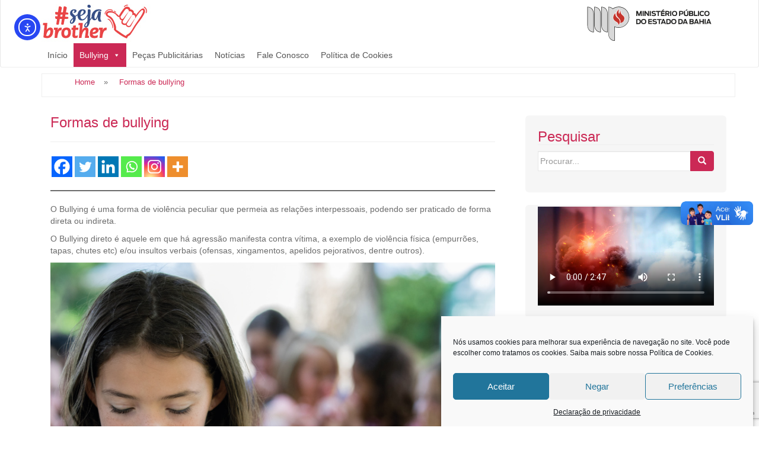

--- FILE ---
content_type: text/html; charset=utf-8
request_url: https://www.google.com/recaptcha/api2/anchor?ar=1&k=6LeUeJ0UAAAAAOzpb3pSRiRbftOMAGxc4PP2hMc_&co=aHR0cHM6Ly9zZWphYnJvdGhlci5tcGJhLm1wLmJyOjQ0Mw..&hl=en&v=PoyoqOPhxBO7pBk68S4YbpHZ&size=invisible&anchor-ms=20000&execute-ms=30000&cb=2787rizc67ck
body_size: 48746
content:
<!DOCTYPE HTML><html dir="ltr" lang="en"><head><meta http-equiv="Content-Type" content="text/html; charset=UTF-8">
<meta http-equiv="X-UA-Compatible" content="IE=edge">
<title>reCAPTCHA</title>
<style type="text/css">
/* cyrillic-ext */
@font-face {
  font-family: 'Roboto';
  font-style: normal;
  font-weight: 400;
  font-stretch: 100%;
  src: url(//fonts.gstatic.com/s/roboto/v48/KFO7CnqEu92Fr1ME7kSn66aGLdTylUAMa3GUBHMdazTgWw.woff2) format('woff2');
  unicode-range: U+0460-052F, U+1C80-1C8A, U+20B4, U+2DE0-2DFF, U+A640-A69F, U+FE2E-FE2F;
}
/* cyrillic */
@font-face {
  font-family: 'Roboto';
  font-style: normal;
  font-weight: 400;
  font-stretch: 100%;
  src: url(//fonts.gstatic.com/s/roboto/v48/KFO7CnqEu92Fr1ME7kSn66aGLdTylUAMa3iUBHMdazTgWw.woff2) format('woff2');
  unicode-range: U+0301, U+0400-045F, U+0490-0491, U+04B0-04B1, U+2116;
}
/* greek-ext */
@font-face {
  font-family: 'Roboto';
  font-style: normal;
  font-weight: 400;
  font-stretch: 100%;
  src: url(//fonts.gstatic.com/s/roboto/v48/KFO7CnqEu92Fr1ME7kSn66aGLdTylUAMa3CUBHMdazTgWw.woff2) format('woff2');
  unicode-range: U+1F00-1FFF;
}
/* greek */
@font-face {
  font-family: 'Roboto';
  font-style: normal;
  font-weight: 400;
  font-stretch: 100%;
  src: url(//fonts.gstatic.com/s/roboto/v48/KFO7CnqEu92Fr1ME7kSn66aGLdTylUAMa3-UBHMdazTgWw.woff2) format('woff2');
  unicode-range: U+0370-0377, U+037A-037F, U+0384-038A, U+038C, U+038E-03A1, U+03A3-03FF;
}
/* math */
@font-face {
  font-family: 'Roboto';
  font-style: normal;
  font-weight: 400;
  font-stretch: 100%;
  src: url(//fonts.gstatic.com/s/roboto/v48/KFO7CnqEu92Fr1ME7kSn66aGLdTylUAMawCUBHMdazTgWw.woff2) format('woff2');
  unicode-range: U+0302-0303, U+0305, U+0307-0308, U+0310, U+0312, U+0315, U+031A, U+0326-0327, U+032C, U+032F-0330, U+0332-0333, U+0338, U+033A, U+0346, U+034D, U+0391-03A1, U+03A3-03A9, U+03B1-03C9, U+03D1, U+03D5-03D6, U+03F0-03F1, U+03F4-03F5, U+2016-2017, U+2034-2038, U+203C, U+2040, U+2043, U+2047, U+2050, U+2057, U+205F, U+2070-2071, U+2074-208E, U+2090-209C, U+20D0-20DC, U+20E1, U+20E5-20EF, U+2100-2112, U+2114-2115, U+2117-2121, U+2123-214F, U+2190, U+2192, U+2194-21AE, U+21B0-21E5, U+21F1-21F2, U+21F4-2211, U+2213-2214, U+2216-22FF, U+2308-230B, U+2310, U+2319, U+231C-2321, U+2336-237A, U+237C, U+2395, U+239B-23B7, U+23D0, U+23DC-23E1, U+2474-2475, U+25AF, U+25B3, U+25B7, U+25BD, U+25C1, U+25CA, U+25CC, U+25FB, U+266D-266F, U+27C0-27FF, U+2900-2AFF, U+2B0E-2B11, U+2B30-2B4C, U+2BFE, U+3030, U+FF5B, U+FF5D, U+1D400-1D7FF, U+1EE00-1EEFF;
}
/* symbols */
@font-face {
  font-family: 'Roboto';
  font-style: normal;
  font-weight: 400;
  font-stretch: 100%;
  src: url(//fonts.gstatic.com/s/roboto/v48/KFO7CnqEu92Fr1ME7kSn66aGLdTylUAMaxKUBHMdazTgWw.woff2) format('woff2');
  unicode-range: U+0001-000C, U+000E-001F, U+007F-009F, U+20DD-20E0, U+20E2-20E4, U+2150-218F, U+2190, U+2192, U+2194-2199, U+21AF, U+21E6-21F0, U+21F3, U+2218-2219, U+2299, U+22C4-22C6, U+2300-243F, U+2440-244A, U+2460-24FF, U+25A0-27BF, U+2800-28FF, U+2921-2922, U+2981, U+29BF, U+29EB, U+2B00-2BFF, U+4DC0-4DFF, U+FFF9-FFFB, U+10140-1018E, U+10190-1019C, U+101A0, U+101D0-101FD, U+102E0-102FB, U+10E60-10E7E, U+1D2C0-1D2D3, U+1D2E0-1D37F, U+1F000-1F0FF, U+1F100-1F1AD, U+1F1E6-1F1FF, U+1F30D-1F30F, U+1F315, U+1F31C, U+1F31E, U+1F320-1F32C, U+1F336, U+1F378, U+1F37D, U+1F382, U+1F393-1F39F, U+1F3A7-1F3A8, U+1F3AC-1F3AF, U+1F3C2, U+1F3C4-1F3C6, U+1F3CA-1F3CE, U+1F3D4-1F3E0, U+1F3ED, U+1F3F1-1F3F3, U+1F3F5-1F3F7, U+1F408, U+1F415, U+1F41F, U+1F426, U+1F43F, U+1F441-1F442, U+1F444, U+1F446-1F449, U+1F44C-1F44E, U+1F453, U+1F46A, U+1F47D, U+1F4A3, U+1F4B0, U+1F4B3, U+1F4B9, U+1F4BB, U+1F4BF, U+1F4C8-1F4CB, U+1F4D6, U+1F4DA, U+1F4DF, U+1F4E3-1F4E6, U+1F4EA-1F4ED, U+1F4F7, U+1F4F9-1F4FB, U+1F4FD-1F4FE, U+1F503, U+1F507-1F50B, U+1F50D, U+1F512-1F513, U+1F53E-1F54A, U+1F54F-1F5FA, U+1F610, U+1F650-1F67F, U+1F687, U+1F68D, U+1F691, U+1F694, U+1F698, U+1F6AD, U+1F6B2, U+1F6B9-1F6BA, U+1F6BC, U+1F6C6-1F6CF, U+1F6D3-1F6D7, U+1F6E0-1F6EA, U+1F6F0-1F6F3, U+1F6F7-1F6FC, U+1F700-1F7FF, U+1F800-1F80B, U+1F810-1F847, U+1F850-1F859, U+1F860-1F887, U+1F890-1F8AD, U+1F8B0-1F8BB, U+1F8C0-1F8C1, U+1F900-1F90B, U+1F93B, U+1F946, U+1F984, U+1F996, U+1F9E9, U+1FA00-1FA6F, U+1FA70-1FA7C, U+1FA80-1FA89, U+1FA8F-1FAC6, U+1FACE-1FADC, U+1FADF-1FAE9, U+1FAF0-1FAF8, U+1FB00-1FBFF;
}
/* vietnamese */
@font-face {
  font-family: 'Roboto';
  font-style: normal;
  font-weight: 400;
  font-stretch: 100%;
  src: url(//fonts.gstatic.com/s/roboto/v48/KFO7CnqEu92Fr1ME7kSn66aGLdTylUAMa3OUBHMdazTgWw.woff2) format('woff2');
  unicode-range: U+0102-0103, U+0110-0111, U+0128-0129, U+0168-0169, U+01A0-01A1, U+01AF-01B0, U+0300-0301, U+0303-0304, U+0308-0309, U+0323, U+0329, U+1EA0-1EF9, U+20AB;
}
/* latin-ext */
@font-face {
  font-family: 'Roboto';
  font-style: normal;
  font-weight: 400;
  font-stretch: 100%;
  src: url(//fonts.gstatic.com/s/roboto/v48/KFO7CnqEu92Fr1ME7kSn66aGLdTylUAMa3KUBHMdazTgWw.woff2) format('woff2');
  unicode-range: U+0100-02BA, U+02BD-02C5, U+02C7-02CC, U+02CE-02D7, U+02DD-02FF, U+0304, U+0308, U+0329, U+1D00-1DBF, U+1E00-1E9F, U+1EF2-1EFF, U+2020, U+20A0-20AB, U+20AD-20C0, U+2113, U+2C60-2C7F, U+A720-A7FF;
}
/* latin */
@font-face {
  font-family: 'Roboto';
  font-style: normal;
  font-weight: 400;
  font-stretch: 100%;
  src: url(//fonts.gstatic.com/s/roboto/v48/KFO7CnqEu92Fr1ME7kSn66aGLdTylUAMa3yUBHMdazQ.woff2) format('woff2');
  unicode-range: U+0000-00FF, U+0131, U+0152-0153, U+02BB-02BC, U+02C6, U+02DA, U+02DC, U+0304, U+0308, U+0329, U+2000-206F, U+20AC, U+2122, U+2191, U+2193, U+2212, U+2215, U+FEFF, U+FFFD;
}
/* cyrillic-ext */
@font-face {
  font-family: 'Roboto';
  font-style: normal;
  font-weight: 500;
  font-stretch: 100%;
  src: url(//fonts.gstatic.com/s/roboto/v48/KFO7CnqEu92Fr1ME7kSn66aGLdTylUAMa3GUBHMdazTgWw.woff2) format('woff2');
  unicode-range: U+0460-052F, U+1C80-1C8A, U+20B4, U+2DE0-2DFF, U+A640-A69F, U+FE2E-FE2F;
}
/* cyrillic */
@font-face {
  font-family: 'Roboto';
  font-style: normal;
  font-weight: 500;
  font-stretch: 100%;
  src: url(//fonts.gstatic.com/s/roboto/v48/KFO7CnqEu92Fr1ME7kSn66aGLdTylUAMa3iUBHMdazTgWw.woff2) format('woff2');
  unicode-range: U+0301, U+0400-045F, U+0490-0491, U+04B0-04B1, U+2116;
}
/* greek-ext */
@font-face {
  font-family: 'Roboto';
  font-style: normal;
  font-weight: 500;
  font-stretch: 100%;
  src: url(//fonts.gstatic.com/s/roboto/v48/KFO7CnqEu92Fr1ME7kSn66aGLdTylUAMa3CUBHMdazTgWw.woff2) format('woff2');
  unicode-range: U+1F00-1FFF;
}
/* greek */
@font-face {
  font-family: 'Roboto';
  font-style: normal;
  font-weight: 500;
  font-stretch: 100%;
  src: url(//fonts.gstatic.com/s/roboto/v48/KFO7CnqEu92Fr1ME7kSn66aGLdTylUAMa3-UBHMdazTgWw.woff2) format('woff2');
  unicode-range: U+0370-0377, U+037A-037F, U+0384-038A, U+038C, U+038E-03A1, U+03A3-03FF;
}
/* math */
@font-face {
  font-family: 'Roboto';
  font-style: normal;
  font-weight: 500;
  font-stretch: 100%;
  src: url(//fonts.gstatic.com/s/roboto/v48/KFO7CnqEu92Fr1ME7kSn66aGLdTylUAMawCUBHMdazTgWw.woff2) format('woff2');
  unicode-range: U+0302-0303, U+0305, U+0307-0308, U+0310, U+0312, U+0315, U+031A, U+0326-0327, U+032C, U+032F-0330, U+0332-0333, U+0338, U+033A, U+0346, U+034D, U+0391-03A1, U+03A3-03A9, U+03B1-03C9, U+03D1, U+03D5-03D6, U+03F0-03F1, U+03F4-03F5, U+2016-2017, U+2034-2038, U+203C, U+2040, U+2043, U+2047, U+2050, U+2057, U+205F, U+2070-2071, U+2074-208E, U+2090-209C, U+20D0-20DC, U+20E1, U+20E5-20EF, U+2100-2112, U+2114-2115, U+2117-2121, U+2123-214F, U+2190, U+2192, U+2194-21AE, U+21B0-21E5, U+21F1-21F2, U+21F4-2211, U+2213-2214, U+2216-22FF, U+2308-230B, U+2310, U+2319, U+231C-2321, U+2336-237A, U+237C, U+2395, U+239B-23B7, U+23D0, U+23DC-23E1, U+2474-2475, U+25AF, U+25B3, U+25B7, U+25BD, U+25C1, U+25CA, U+25CC, U+25FB, U+266D-266F, U+27C0-27FF, U+2900-2AFF, U+2B0E-2B11, U+2B30-2B4C, U+2BFE, U+3030, U+FF5B, U+FF5D, U+1D400-1D7FF, U+1EE00-1EEFF;
}
/* symbols */
@font-face {
  font-family: 'Roboto';
  font-style: normal;
  font-weight: 500;
  font-stretch: 100%;
  src: url(//fonts.gstatic.com/s/roboto/v48/KFO7CnqEu92Fr1ME7kSn66aGLdTylUAMaxKUBHMdazTgWw.woff2) format('woff2');
  unicode-range: U+0001-000C, U+000E-001F, U+007F-009F, U+20DD-20E0, U+20E2-20E4, U+2150-218F, U+2190, U+2192, U+2194-2199, U+21AF, U+21E6-21F0, U+21F3, U+2218-2219, U+2299, U+22C4-22C6, U+2300-243F, U+2440-244A, U+2460-24FF, U+25A0-27BF, U+2800-28FF, U+2921-2922, U+2981, U+29BF, U+29EB, U+2B00-2BFF, U+4DC0-4DFF, U+FFF9-FFFB, U+10140-1018E, U+10190-1019C, U+101A0, U+101D0-101FD, U+102E0-102FB, U+10E60-10E7E, U+1D2C0-1D2D3, U+1D2E0-1D37F, U+1F000-1F0FF, U+1F100-1F1AD, U+1F1E6-1F1FF, U+1F30D-1F30F, U+1F315, U+1F31C, U+1F31E, U+1F320-1F32C, U+1F336, U+1F378, U+1F37D, U+1F382, U+1F393-1F39F, U+1F3A7-1F3A8, U+1F3AC-1F3AF, U+1F3C2, U+1F3C4-1F3C6, U+1F3CA-1F3CE, U+1F3D4-1F3E0, U+1F3ED, U+1F3F1-1F3F3, U+1F3F5-1F3F7, U+1F408, U+1F415, U+1F41F, U+1F426, U+1F43F, U+1F441-1F442, U+1F444, U+1F446-1F449, U+1F44C-1F44E, U+1F453, U+1F46A, U+1F47D, U+1F4A3, U+1F4B0, U+1F4B3, U+1F4B9, U+1F4BB, U+1F4BF, U+1F4C8-1F4CB, U+1F4D6, U+1F4DA, U+1F4DF, U+1F4E3-1F4E6, U+1F4EA-1F4ED, U+1F4F7, U+1F4F9-1F4FB, U+1F4FD-1F4FE, U+1F503, U+1F507-1F50B, U+1F50D, U+1F512-1F513, U+1F53E-1F54A, U+1F54F-1F5FA, U+1F610, U+1F650-1F67F, U+1F687, U+1F68D, U+1F691, U+1F694, U+1F698, U+1F6AD, U+1F6B2, U+1F6B9-1F6BA, U+1F6BC, U+1F6C6-1F6CF, U+1F6D3-1F6D7, U+1F6E0-1F6EA, U+1F6F0-1F6F3, U+1F6F7-1F6FC, U+1F700-1F7FF, U+1F800-1F80B, U+1F810-1F847, U+1F850-1F859, U+1F860-1F887, U+1F890-1F8AD, U+1F8B0-1F8BB, U+1F8C0-1F8C1, U+1F900-1F90B, U+1F93B, U+1F946, U+1F984, U+1F996, U+1F9E9, U+1FA00-1FA6F, U+1FA70-1FA7C, U+1FA80-1FA89, U+1FA8F-1FAC6, U+1FACE-1FADC, U+1FADF-1FAE9, U+1FAF0-1FAF8, U+1FB00-1FBFF;
}
/* vietnamese */
@font-face {
  font-family: 'Roboto';
  font-style: normal;
  font-weight: 500;
  font-stretch: 100%;
  src: url(//fonts.gstatic.com/s/roboto/v48/KFO7CnqEu92Fr1ME7kSn66aGLdTylUAMa3OUBHMdazTgWw.woff2) format('woff2');
  unicode-range: U+0102-0103, U+0110-0111, U+0128-0129, U+0168-0169, U+01A0-01A1, U+01AF-01B0, U+0300-0301, U+0303-0304, U+0308-0309, U+0323, U+0329, U+1EA0-1EF9, U+20AB;
}
/* latin-ext */
@font-face {
  font-family: 'Roboto';
  font-style: normal;
  font-weight: 500;
  font-stretch: 100%;
  src: url(//fonts.gstatic.com/s/roboto/v48/KFO7CnqEu92Fr1ME7kSn66aGLdTylUAMa3KUBHMdazTgWw.woff2) format('woff2');
  unicode-range: U+0100-02BA, U+02BD-02C5, U+02C7-02CC, U+02CE-02D7, U+02DD-02FF, U+0304, U+0308, U+0329, U+1D00-1DBF, U+1E00-1E9F, U+1EF2-1EFF, U+2020, U+20A0-20AB, U+20AD-20C0, U+2113, U+2C60-2C7F, U+A720-A7FF;
}
/* latin */
@font-face {
  font-family: 'Roboto';
  font-style: normal;
  font-weight: 500;
  font-stretch: 100%;
  src: url(//fonts.gstatic.com/s/roboto/v48/KFO7CnqEu92Fr1ME7kSn66aGLdTylUAMa3yUBHMdazQ.woff2) format('woff2');
  unicode-range: U+0000-00FF, U+0131, U+0152-0153, U+02BB-02BC, U+02C6, U+02DA, U+02DC, U+0304, U+0308, U+0329, U+2000-206F, U+20AC, U+2122, U+2191, U+2193, U+2212, U+2215, U+FEFF, U+FFFD;
}
/* cyrillic-ext */
@font-face {
  font-family: 'Roboto';
  font-style: normal;
  font-weight: 900;
  font-stretch: 100%;
  src: url(//fonts.gstatic.com/s/roboto/v48/KFO7CnqEu92Fr1ME7kSn66aGLdTylUAMa3GUBHMdazTgWw.woff2) format('woff2');
  unicode-range: U+0460-052F, U+1C80-1C8A, U+20B4, U+2DE0-2DFF, U+A640-A69F, U+FE2E-FE2F;
}
/* cyrillic */
@font-face {
  font-family: 'Roboto';
  font-style: normal;
  font-weight: 900;
  font-stretch: 100%;
  src: url(//fonts.gstatic.com/s/roboto/v48/KFO7CnqEu92Fr1ME7kSn66aGLdTylUAMa3iUBHMdazTgWw.woff2) format('woff2');
  unicode-range: U+0301, U+0400-045F, U+0490-0491, U+04B0-04B1, U+2116;
}
/* greek-ext */
@font-face {
  font-family: 'Roboto';
  font-style: normal;
  font-weight: 900;
  font-stretch: 100%;
  src: url(//fonts.gstatic.com/s/roboto/v48/KFO7CnqEu92Fr1ME7kSn66aGLdTylUAMa3CUBHMdazTgWw.woff2) format('woff2');
  unicode-range: U+1F00-1FFF;
}
/* greek */
@font-face {
  font-family: 'Roboto';
  font-style: normal;
  font-weight: 900;
  font-stretch: 100%;
  src: url(//fonts.gstatic.com/s/roboto/v48/KFO7CnqEu92Fr1ME7kSn66aGLdTylUAMa3-UBHMdazTgWw.woff2) format('woff2');
  unicode-range: U+0370-0377, U+037A-037F, U+0384-038A, U+038C, U+038E-03A1, U+03A3-03FF;
}
/* math */
@font-face {
  font-family: 'Roboto';
  font-style: normal;
  font-weight: 900;
  font-stretch: 100%;
  src: url(//fonts.gstatic.com/s/roboto/v48/KFO7CnqEu92Fr1ME7kSn66aGLdTylUAMawCUBHMdazTgWw.woff2) format('woff2');
  unicode-range: U+0302-0303, U+0305, U+0307-0308, U+0310, U+0312, U+0315, U+031A, U+0326-0327, U+032C, U+032F-0330, U+0332-0333, U+0338, U+033A, U+0346, U+034D, U+0391-03A1, U+03A3-03A9, U+03B1-03C9, U+03D1, U+03D5-03D6, U+03F0-03F1, U+03F4-03F5, U+2016-2017, U+2034-2038, U+203C, U+2040, U+2043, U+2047, U+2050, U+2057, U+205F, U+2070-2071, U+2074-208E, U+2090-209C, U+20D0-20DC, U+20E1, U+20E5-20EF, U+2100-2112, U+2114-2115, U+2117-2121, U+2123-214F, U+2190, U+2192, U+2194-21AE, U+21B0-21E5, U+21F1-21F2, U+21F4-2211, U+2213-2214, U+2216-22FF, U+2308-230B, U+2310, U+2319, U+231C-2321, U+2336-237A, U+237C, U+2395, U+239B-23B7, U+23D0, U+23DC-23E1, U+2474-2475, U+25AF, U+25B3, U+25B7, U+25BD, U+25C1, U+25CA, U+25CC, U+25FB, U+266D-266F, U+27C0-27FF, U+2900-2AFF, U+2B0E-2B11, U+2B30-2B4C, U+2BFE, U+3030, U+FF5B, U+FF5D, U+1D400-1D7FF, U+1EE00-1EEFF;
}
/* symbols */
@font-face {
  font-family: 'Roboto';
  font-style: normal;
  font-weight: 900;
  font-stretch: 100%;
  src: url(//fonts.gstatic.com/s/roboto/v48/KFO7CnqEu92Fr1ME7kSn66aGLdTylUAMaxKUBHMdazTgWw.woff2) format('woff2');
  unicode-range: U+0001-000C, U+000E-001F, U+007F-009F, U+20DD-20E0, U+20E2-20E4, U+2150-218F, U+2190, U+2192, U+2194-2199, U+21AF, U+21E6-21F0, U+21F3, U+2218-2219, U+2299, U+22C4-22C6, U+2300-243F, U+2440-244A, U+2460-24FF, U+25A0-27BF, U+2800-28FF, U+2921-2922, U+2981, U+29BF, U+29EB, U+2B00-2BFF, U+4DC0-4DFF, U+FFF9-FFFB, U+10140-1018E, U+10190-1019C, U+101A0, U+101D0-101FD, U+102E0-102FB, U+10E60-10E7E, U+1D2C0-1D2D3, U+1D2E0-1D37F, U+1F000-1F0FF, U+1F100-1F1AD, U+1F1E6-1F1FF, U+1F30D-1F30F, U+1F315, U+1F31C, U+1F31E, U+1F320-1F32C, U+1F336, U+1F378, U+1F37D, U+1F382, U+1F393-1F39F, U+1F3A7-1F3A8, U+1F3AC-1F3AF, U+1F3C2, U+1F3C4-1F3C6, U+1F3CA-1F3CE, U+1F3D4-1F3E0, U+1F3ED, U+1F3F1-1F3F3, U+1F3F5-1F3F7, U+1F408, U+1F415, U+1F41F, U+1F426, U+1F43F, U+1F441-1F442, U+1F444, U+1F446-1F449, U+1F44C-1F44E, U+1F453, U+1F46A, U+1F47D, U+1F4A3, U+1F4B0, U+1F4B3, U+1F4B9, U+1F4BB, U+1F4BF, U+1F4C8-1F4CB, U+1F4D6, U+1F4DA, U+1F4DF, U+1F4E3-1F4E6, U+1F4EA-1F4ED, U+1F4F7, U+1F4F9-1F4FB, U+1F4FD-1F4FE, U+1F503, U+1F507-1F50B, U+1F50D, U+1F512-1F513, U+1F53E-1F54A, U+1F54F-1F5FA, U+1F610, U+1F650-1F67F, U+1F687, U+1F68D, U+1F691, U+1F694, U+1F698, U+1F6AD, U+1F6B2, U+1F6B9-1F6BA, U+1F6BC, U+1F6C6-1F6CF, U+1F6D3-1F6D7, U+1F6E0-1F6EA, U+1F6F0-1F6F3, U+1F6F7-1F6FC, U+1F700-1F7FF, U+1F800-1F80B, U+1F810-1F847, U+1F850-1F859, U+1F860-1F887, U+1F890-1F8AD, U+1F8B0-1F8BB, U+1F8C0-1F8C1, U+1F900-1F90B, U+1F93B, U+1F946, U+1F984, U+1F996, U+1F9E9, U+1FA00-1FA6F, U+1FA70-1FA7C, U+1FA80-1FA89, U+1FA8F-1FAC6, U+1FACE-1FADC, U+1FADF-1FAE9, U+1FAF0-1FAF8, U+1FB00-1FBFF;
}
/* vietnamese */
@font-face {
  font-family: 'Roboto';
  font-style: normal;
  font-weight: 900;
  font-stretch: 100%;
  src: url(//fonts.gstatic.com/s/roboto/v48/KFO7CnqEu92Fr1ME7kSn66aGLdTylUAMa3OUBHMdazTgWw.woff2) format('woff2');
  unicode-range: U+0102-0103, U+0110-0111, U+0128-0129, U+0168-0169, U+01A0-01A1, U+01AF-01B0, U+0300-0301, U+0303-0304, U+0308-0309, U+0323, U+0329, U+1EA0-1EF9, U+20AB;
}
/* latin-ext */
@font-face {
  font-family: 'Roboto';
  font-style: normal;
  font-weight: 900;
  font-stretch: 100%;
  src: url(//fonts.gstatic.com/s/roboto/v48/KFO7CnqEu92Fr1ME7kSn66aGLdTylUAMa3KUBHMdazTgWw.woff2) format('woff2');
  unicode-range: U+0100-02BA, U+02BD-02C5, U+02C7-02CC, U+02CE-02D7, U+02DD-02FF, U+0304, U+0308, U+0329, U+1D00-1DBF, U+1E00-1E9F, U+1EF2-1EFF, U+2020, U+20A0-20AB, U+20AD-20C0, U+2113, U+2C60-2C7F, U+A720-A7FF;
}
/* latin */
@font-face {
  font-family: 'Roboto';
  font-style: normal;
  font-weight: 900;
  font-stretch: 100%;
  src: url(//fonts.gstatic.com/s/roboto/v48/KFO7CnqEu92Fr1ME7kSn66aGLdTylUAMa3yUBHMdazQ.woff2) format('woff2');
  unicode-range: U+0000-00FF, U+0131, U+0152-0153, U+02BB-02BC, U+02C6, U+02DA, U+02DC, U+0304, U+0308, U+0329, U+2000-206F, U+20AC, U+2122, U+2191, U+2193, U+2212, U+2215, U+FEFF, U+FFFD;
}

</style>
<link rel="stylesheet" type="text/css" href="https://www.gstatic.com/recaptcha/releases/PoyoqOPhxBO7pBk68S4YbpHZ/styles__ltr.css">
<script nonce="Pwr-Gqi6j0dOmqu863GDbA" type="text/javascript">window['__recaptcha_api'] = 'https://www.google.com/recaptcha/api2/';</script>
<script type="text/javascript" src="https://www.gstatic.com/recaptcha/releases/PoyoqOPhxBO7pBk68S4YbpHZ/recaptcha__en.js" nonce="Pwr-Gqi6j0dOmqu863GDbA">
      
    </script></head>
<body><div id="rc-anchor-alert" class="rc-anchor-alert"></div>
<input type="hidden" id="recaptcha-token" value="[base64]">
<script type="text/javascript" nonce="Pwr-Gqi6j0dOmqu863GDbA">
      recaptcha.anchor.Main.init("[\x22ainput\x22,[\x22bgdata\x22,\x22\x22,\[base64]/[base64]/UltIKytdPWE6KGE8MjA0OD9SW0grK109YT4+NnwxOTI6KChhJjY0NTEyKT09NTUyOTYmJnErMTxoLmxlbmd0aCYmKGguY2hhckNvZGVBdChxKzEpJjY0NTEyKT09NTYzMjA/[base64]/MjU1OlI/[base64]/[base64]/[base64]/[base64]/[base64]/[base64]/[base64]/[base64]/[base64]/[base64]\x22,\[base64]\\u003d\x22,\x22wpPCkcODw59iKDJjwovDv8KEeQdLeWHDtMOmwo7DgypVLcK/woDDncO4wrjCicKuLwjDi0zDrsOTL8Oyw7hsU2E6YSbDtVpxwoLDv2pwS8O9wozCicOvejsRwpEcwp/[base64]/Ds8OQwqgDfX/[base64]/Dk1zCo8KFYcKWWiR0wpHDk0HDogkka1XCnCzClcOYwr7Do8O/e3pswqXDh8KpYWnCrsOjw7ltw4FSdcKeFcOMK8KKwotOT8OYw6Jow5HDjlVNAhZqEcOvw6NuLsOadgI8O2QPTMKhUMO9wrESw4QcwpNbXMOsKMKACMOWS0/[base64]/wq7Dt0jDmMKbRMKswrdSTsKhNMOwXsOVwobDsn9KwqHCmsObwoEdw4/DkcO4w6DCi2bCo8ORw5A0DyTDhMOudTJ3D8Kiw4Y9w74qMQV2wrwhwooZdRjDvSEnJ8KdD8O9eMK8woJdw4cUwr3Dn05OYlHDrFdMw6ZYNiZuLsKaw7LDggEvSG/[base64]/DvcKkwq3CkADCk8Kxw6bCs27ChifDrVklSsOKFn8UDkbCiAtEdGwswrHCuMOdUUE3fhfCrMOXwrI6ATVCXzjCq8O5wqHDt8Kwwp7CgFnDpcOfw5zCm0lww5jDkcO5wqvCo8KAVl/DsMKawoFKw5A+wpvDkcO0w55ww4ltMwJfIsOuGTTDnSTCn8KcdsOmNcKXw6XDmsO/NsOSw5xdWcO/FEXDsAA0w40sQcOlXcO1akkEwrkzOcKqNHXDj8KPJzHDnsKhPMOgVXDCm2Z+A3rCvj/CvT5oK8O1O0Vow4HDtSnCu8K4wowaw5w+wr/CgMO3w65kQlDCu8OlworDhUXDmsKNVsKlw47Du2/[base64]/bXvDs11TwrV9TcOeXsOeZ1pfRcOqwoTCpkh+VsK8dsOtQ8Onw4sAw49sw5jCjFwEwrFYwqHDlwnCmcOmNVXCkAUww7rCkMOzw41tw4xXw5E8DsKYwp1tw7jDqUrDsWoVSjNOwq7CrMKKaMOQYsO5dcO+w5PCgUnChnzCqsKoelguUHnDqWdKGsKVGgBED8KvB8KMQW8/[base64]/CtcK0YWRxw5XDmnnDrxPDu3Npw7TDlsOUwo/[base64]/[base64]/w4dXE31Cwpx2wpbCr8O5Z8Krw67DuRHCgsKbCcKrwpkVa8OQw6V2wpIpWcO3ZMOFYWzCpk7DvgPCiMK4dcOcwr9QR8K/[base64]/DlcObwqUTw4/Dnwwbw7R4PMOPXcKvwqVew67CgMKgw53CnDVEY1DCuw17DcKRw4bDnVx+McOMDcOvwrjCq3RwDSnDsMK8HxzCiRgnD8KfwpbCmMKaVRLDuDzCmcO/PMONUj3Dp8OnM8Kfw4bCohpPwrvDucOIYsKqYcOrw73CjS52GAXDjw7DtBtfw4kXw4/Ch8KrG8K8QMKcwo9MAW90wrbCkcKlwqXCnMO1wrB+bDdIGcODFMOvwr1mUAxgwqRnw5bDtMO/w7owwrXDgw9rwrLCokIWw4nDmcOSCHnDnMOWwrMQw5rCuyrDk0rDh8OEwpJCwovDlR3DmMKtw7ZUSsOWbS/DqsKVw4dsGcKwAMK/[base64]/DuT/DncOsN2DDgsKMwqJMw7A9fRl4TA/DnMKlE8OAVTlJNsOTw4NLwrTDqCTDqWERwqjCoMOfHsOBPULDrhYvw7hMwrfCn8K/DXzDukh1MsKCwqbDpMKHHsOSw63Cjn/[base64]/DqcKdG8KjU8KFFcOqwrQjwqXCmcOOO8OMwq3CisOOWFkxwoE6wo3DpcODD8OZwrtmwpfDscKMwrg+cQfCicKsU8KuC8OWSGdEw5NZXl8Wwr7DkcKEwpxHTcO7CcKQNsO2wpvCokXDijcmw5zCqcO0w6/DunjCiDI6wpYKRmTDtB1absKew49Ow4jChMKJP1U0PsOmM8OxworDpsK2w6bCv8OWFn3DhsOPTMOUw6HCq0/Du8KcI1YJwpgCwpnCusKAwronUMKpT3DCl8KIw4LCo3PDusOgT8OpwpVZFzstMgF3LAFpwr7DsMKceFpOw53DiTMMwrR+TMKzw6TCpsKaw63CmFkdcggkWBwAHkl8w4DDnH0RB8KowoQDw7fDqRVidcOwDcKZc8KLwrTCgsO3YmF8flvDg0EJasOSGVPCrzg/wpjDisOAVsKSw6XDry/CmMKzwrBkwoBKZ8Kow5rDv8Orw6BMw5DDl8KFwrvDrVTCmBLCrDLCo8KXw5DDhjrCg8Ocwq3Dq8K5BW8zw6xdw55PaMOfcC7ClcKuZjDDs8OnL2jCpTPDjsKKLcOHSFoxwpTClFgew6kBwqM8w5XCsgrDuMKbCMKtw6U4Txo7dcOOS8O1IHHCslNHw7A/aXVxw4HDrcKFbgHDvmjCpsKGAkDDo8OTcj5UJsK3w7XCrDtlw5jDrMKZw67DrlBve8OPb1c/SwIbw54raBx/QMKpw6dmYXVIfmLDt8KHwqjCo8KIw6t8fTwGwqzCjiDChDnDncOPw7N9KMOTJ1hlw75fOMK1wqYuRsOhw5I4wpLDqVHDmMO2N8OFFcKzAcKIY8KzWMO9wpocNCDDqSnDgigQwqhAwqwlB39nCcKnPcKSEcOgXcK/Y8KMwpXDgmHCh8O4w64UWsOdacKNwo4Yd8KTG8Otw67DvDcNw4Y9cgXDk8KoScOdCsOFwoRIw6bCj8OZHwBmU8KaLcOjVsKiMChYO8KBw6TCox7DiMKmwpssE8OkNF01bMOHwpLCmcK1acO9w54vP8ODw5BebU7Djm7DucO/wpB2HMKtw7EFLCxGw6ARNMOEX8OGw5YXRcKUPCkDwrvDucKfwpxaw6PDgMOwJHvCpGLCmW8VKcKqw6gxwqfCk1IkREo/N0Miw59bFWF3MMO5GHsHHl3CjcKpI8KuwrbDnMO6w6DDjQFmH8OTwoDDkzFXJMKQw7dYDXjCoBhjQm8ow7TDsMOXwrTDhELDlQBALsK2RFU8wqzDgFlDwo7DnxjCol81wojCiA9XBX7DmVN1wq/DoH/CisKqwqwkS8KIwqxLJwPDjQrDpWdzacKrw5kWdcO2IDg5M3RWIw3CqkJ6JsOQNcOdwq0RCmsNwpUewoLCp3V4E8OMIMKqc2zDnmtxbMO/w6zCm8OgAsOow5pgw7vCsyIXIw81F8ONEF3CpMOvw6IEIMOmwqMZIkMWw6bDkcOqwqzDscKlDMKBw7gud8KowpzDhTDCg8OfDMK5w6YRw5/DlBITcxTCocKeD25PAcOIHhVVHzTDvDTCtsOsw6PCsFcLPQ5qLhrCo8KeS8OqeBwNwr02csOJw7lmIMOkOcOOwoZbLHdnwrXChMODX2zDuMKzw7tNw6fDiMKfw4nDu3rDmMOuwolsKsKgYnzCqcOow6vDhwcvRsKWwodhwqfDlUAbw6/DpMKqw4HDrMKCw6sjw67CksOqwp5QKzlVLGAtdznCrCEVI2sFXHAPwrkqw4NFbsKVw44+JSPDmsKFRcK1wqoaw4JTw6DCrcKtfhZMKhTDnUoEwqPDsgIBwoDDpsORV8KoFxvDtcKLR1/Dv2AFf0zDkcKYw5AoasObwoUMw4VHwrJxw57DjcOVYMOYwp8Hw717SMOQf8KZw4LCpMO0BXANwovCgl8ZLWhvZsOtZjspw6bDh37Dh1g8TsK/P8KPSjzDimnDicOHwpDCscKlw4c+f1LCmgQlwr9lTAgQCcKQOVJuFUvCgTJ8GX5YT15sVk5aDBnDqEAqWsKtw7tXw6vCpcO5EcO9w704w4d9dHPCm8OewplEQQ/[base64]/CpsOxKW9Dw7DClsK1w6Ifw4NdJlpVej5LDsKCwrxGw6c7wqnDnwFSwrM3w5dfwpcww5PCisKxBcOsG3QaJ8KowoBxHcOEw7LDvMK/w5tSM8O9w4h3Mn5fTcOGSGrCrsKvwoBkw4NQw4zDgsK0GMOfYAbDrMOnwpx/FsOMYXlDEMKvbDUiBBVpeMKRSVLCvhrDmiIxFgPCtTc4w69KwpIswonCusOvwrPDvMK8P8KUbWfDuX7CrwQIesOHd8K9EnIYw5LCoRJwUcK5w79BwooMwqFCwqoWw5fDi8OrcsKwX8OaQHBdwoA4w507w5TDoW04BW3CqUdrFBFkwrt8bQoUwpQnYzvDm8KrKCk/PGc2w5rCuxJbd8Kuw6cmw6DCrcOvKRkxw5fDqzlow4scM3zCoWdrGsOPw65pw4zCqMKIXMOIKw/Dny9gwqnCusKpR397wp7CkWwUwpfCokDDjsONwrM9GMOXwoN3T8OzHx3Dhht1wrBXw5UbwrXCjB7DnsKRJ1fDmRrDuQfDvgvCn1tEwpAQc3DCo07CiFReKMKpw6XDmMKuDh7DtEElw5/[base64]/[base64]/CrxTDvcOewpvCqMKqw4fCvmvCjsKVwqjDpcO2woLCnsOOJMKPWG4rJTzCssO/w6TDvQFGSRJDR8ORIwIYwrfDshTDocO2wqzDgcOcw7rDpz3DiTAAw6bDkTXDiV47w4fCksKdJ8KUw53Dl8Ozw4IQwpdQwo/Cm1gQw6xfw4haZMKPwrzDi8OTNsKvwonCkhbCosKDwp7ChsK2b3rDvMKew7RBw7luw4kLw6Acw7DDg1/CuMKUw6LDjMO+w6XDk8OpwrY0wqvDtn7DkCsWw47DmxXDn8KVHRl9CQLDmGzDuS8AOypYw4LChMOQwobDpMKadsOjHBECw6NTw7tmw4/DtcKBw71TJsO9d3cKO8Ogw5w6w7svbC8uw6o9eMO+w5kjwpzCksKow4oXw53Dq8KjTsOVM8KRHsO7wo7DucOOw6BgchoZKBEzKsOHw5nDo8KKwqLCnsOZw61Fwp8rP0ATUw/Djxcmw6BxG8K2w4fDmg7DmcKJAzrCk8O3w6nCnMKZJMOOw4bDgcOEw5vCh2TCtkoNwpjDjsO2wrw6w68tw4fCmMK8w7RnWMKlM8OvfsKzw4nDu18+WGYjw7PCpSkAwrfCrsO/wp1Yb8O9w5FMwpLCl8KQwoIRw70dO19uDsKWwrRywot1H3LDrcKdeh82wqwHEE/Cm8Ofwoxyf8KCwpPDuWs+w4w2w6fCjkvDo2B4wp3DjB0oXFVuG3l9fsKNwqIiwpMqe8OWwq00wo1oIxrCkMKEw6pbw7pQO8Oyw47DhhRSwonDpHPCnRNdCTA+w7AFG8K4AsOowoYhwqomI8KZw5DCvH/[base64]/DuTIgYMONN8KwEcKhf8O4w57DmsOEw7PCqMKKOsOMS8Omw6bChXkmwp3DszbDp8K1YlfCoGoaEMOUbMOFwpXCiXsQQMKAKsObwpZtQcOwEjQoWjjCmTAYwpPDm8KLw4JZwq4SEmFnJh/ClkXDuMKkw64hWHJ+wobDjjvDlHRBQzADQ8ORwpJBDBdHWMOBw7TDhMOKVcK9w5phHkcPDMOSw7khQ8KhwqvDlsOCPcKyNwRVwoDDsFnDsMO8Gn/CpMOoRk8QwrnDtTvDjRrDnnFLw4B2wr4XwrJ9w6XCqlnCpCXDjVN9w5kFwrsMw6HDiMK9wpbCscOGBn/CusO4Hg4hw65EwpZAwo1Pw7AUNGpTw7bDgcOTw4XCvcKGwoYnVhBqw4p7XFDDusOSwrzCssOGwoAKw44aK0xRTANqeHpxw61XwovCpcKdwpPCgCrCjMKuw7/DvVtjw4xOwpl+w5/DuH3DhsOOw4rClsOxwqbCnTk7V8KgesOGw71LRMOjw6bDpMONNsO5d8KdwrnCm2oWw7Vew5HCgMKZJMOBR2PDhcO5wo9Jw6/DtMONw4LCq2RBwq7DksKhw5J0wqDCuk83wpZ4DcKQwr/DlcK3ZBrDo8K/w5B9e8O/JsOlwpnCmTfDgn0ow5LDmzxmwq5yUcKaw7w/M8KReMODJkhzw6dZSMOXccKINcKNdsKCecKIOihqwpdqwrTCqcOEwo3CrcKGBcOgC8KvE8K9woHDnFs0IsOlJsKZS8KowowAwqzDqnjCnBBcwodXZHDDgAZbVEnCpcKXw7sbwpc3DMOmcMKEw47CoMK2GU7CgsOAWcO/Ry9ABMORbz18GsOUw68Mw5rDj0rDvQLDrAZiLFMse8KXwrTDk8OjP27DlMO2YsO7B8Klw7/DqU0LMiZwwp3CmMOswqFpwrfDlmjCnVXDpkM8w7PCkGXCiEfCnU8GwpYkIU4DwovDuj/DvsOlwofDp3PDkMKRVMKxGsKywpQRXXoAw6Ffwrc8TwvCpHfCj1nDsTDCrR3Cq8K1N8Oew4YowovCjWHDisKgwqpgwo7DocOLM31PLMOiHcKOwpUpwr8Uw74aG1DDgTHDlsOXGiDChMO6RBAVwqZ0VsKawrMZw7J8J1M4wp3DijLDpD3DvcOdIcOeBH/[base64]/ChcKRahDCkHDCjEnDl8O/w7vCq3JRwrAlSgBWA8KBImTDlEQKdEbDp8K+wqLDvsK8UTjDs8Kdw6gvIMKHw5bDn8O9wqPCi8KMbMOawr1Jw6kPwpXClcKmwrrDh8KWwqjCisKBwpTCmE5FDh7ClsOVSMKrF2Rowosjwr3CscK/w73DoyLCt8KmwoXDoSVCdU4BLknCv0rDsMO9w7lhwpY9UMKIwpfCs8OEw5g8w5d0w6w/wpBRwoxoUsO+LMOhL8OSTsOMw4EXT8OQbsO0w77Dv2jCrsO/NVzCl8Ozw4c+wo1PZWlvDiLDhmgQw57ChcOkaAEkwofChh3DnR4SbsKlDUdpQBoeHcKGUGVBMMO0AMOddkLDoMKXR3jDkMK9wrYLZlfCl8K/wrDDuHHDlz7Cp0wAwqDCh8KHIsOCe8Klfk3DscOnbsOQwqvCoSXCuCtiwqHCo8K3wpTCsEXDvC3ChMO1LsKaJmxHFsKQw4zDlMK7wpo0w6PDusO9ZMOew6Ntwow9YgbDkcKNw7gwVgVBwrdwEkHCkg7CpVrCmjZyw5hMUsKJwoXDkhdUwoMzLmLDgQ/Cn8K9P2J4w7IjZcKswp8WXsKaw6kWQgjCuVHDogRkwo/DncKOw5IIw69bEgPDlcO9w5HDrAwuwqrDig3DhMOyAnxawplXP8OJw4dfIcOgTcKDe8KPwrbCu8KnwpxKFMKfw7YCGSLDiCRSJCjDpAdhOMKKWsOwZXILw48EwoDDlMOgGMO/w5rDv8OiYMODScOsRsKXwr/DuUTDgiJeXzsMw4jCkcKTB8O8w7fClcK5ZWAxYwBSEMOLEFDCh8OuAljCsVI5YsKqwr7Di8Obw4BrJsKVM8K4w5Ygw6oVOAjCmsOqwo3CoMKQShg7w5gQw47ChcK2ZMKeEcOIQcOYJMKzHCUIwrsQBiU1NG3CjR0mwo/DsA1Gw7xlDSYpX8O+N8OXwoxrO8OvAVsjw6gYa8Oxwpgja8Oqw4xJw6wrGX/Ct8Ouw6ZwKsK7w7EvZsOWXxnCoEXCvV7CpwXCnDTCgit6esO+c8Ojw602Cw0iPMKZwqrCkRQrXsK/w493BcKfG8OwwrwJw6AIwoQHw7vDqWbDocOXYcKCHsOcRz3DqMKJwqdKDzPDky18w69qw5LCoCsew60hT2BoVm7CsAQuA8KLCsK+w6N6VMK4w57Cn8OEwp0qPQ3CvcKBw5XDlMK8fMKoHitvPnF8wq0Lw78Jw4dDwqnCvDHDucKSw5UCwoVjD8O1HQHDtBV9wq/CnsOSwrHCiAbCsXAyV8KHVcKsJcObacKzHWHCgQ4fGxstXUTDnQ1+wq7Cv8OxX8KTwqgPQsOgB8K4A8Kxe3pLSxFvNw/DrlwrwpQtw6vDnHUwccKKw7nDk8KSHcKqw5MSJ20yasOnwq/[base64]/DsjREw7BcHsOSwpQ3UGDCuT1rG3Bnw6QKwpAXYcKJBD1GRcKMX3LCk34XbMO8w70Kw6bDrMKeZMKzwrPCg8Kwwo0qOQjCv8Kcw7PCu2LCvEUNwowRw4taw7nDj3/Ci8OrB8OpwrQeScK8RcKkw7REX8OcwrBcw47Dv8O6w6XCrRPDvFFedMKkw5JhAgDCsMKmC8KwRsOiBBkrA2nDq8OmezQBWMO0ccKTw7RobSHDriALVxh2w5wAw7oXdsOkIsOuw5rDhBnCqmImdljDrhLDiMKYPcOuejpHwpcsQTvDgmxawoQhwrvDiMK2KRDCsE/DhMOYEsKcdcOIwrwbXsOYC8KEW3TDlAJ1L8O8wpHCsAo4wpHDu8OIVMKIT8KkMS5Aw7Mpw70rwpUCIyMeeE/[base64]/[base64]/DAQ9w7rDn0lcGsKLw6lBHcKaHXHDojfCjUTDtHc6MQbDr8KxwrZgLcOcKW3CucKkPS5IwrLDqMObwqfDuH3Cn1ZRw4E3bcK+OsOVfSM7wqnCli7DsMOzE2TDq01NworDssK9wr4DJMOkcWXCl8KuZV/CvnRiSsOhOcODwqHDmMKbU8OePsONFXl1wrjCksKXwpPDr8KzMifDvMOjw69xJsKew7LDg8KEw6F7IiDCt8KSOi48DQvDnMOjwo7CicK3WVsvd8OSIsOFwoEYwpwcf0/Ct8OjwqM4wrvCqTrDh2PDv8OSRMKWfEA5PsOcw51ewozDhG3DnsOvVMKAe0zDscO/[base64]/Cn2DCrB3CsAVhOMKTa8OQW8ONecOBQcOawpAFfCouZzvCpMOvYDrDlcK2w6LDlDDCq8Olw6dOZALDp2DCpEl5wo4/SsK7QsO0woxnUkI6fcOMwqZnIcKQbBHDrx3DvwYmARkGSMKCwqdGScK7wphzwpVowqbCsQh8w51iUBfCksOKNMOtXxnDuwwWDkTDtDDCn8OqAMKKAnxTFlDDhcO/w5DDtj3CtGUBwobCuXzCisKpw4/DpMOeGMO3w67Dk8KOaCQ1OcK9w7zDuB1yw7fDkX7DrMKjImPDq1YSamAxw7XCtlTCl8KZwo3Dmn1qwogmw5ZVwqY8b0rDtwjDhMKZw4rDtMKqHMKMaU5dSg/DrMKSGSnDgVQwwovCty5fw7EtP3g5XTdww67CvsKWCxYgwrHCokRbw5wvwqXCiMO1VwfDvcKTwpfCq0DDizt2w6nCi8OMJ8Oewo/Ck8OEwohvwpdeNMOnOsKBIMO7wprCn8Ktw5rDjEbCowPDqcOVVcKcw5LCsMKedsOMwpghZhbDgwrDokVmwq/[base64]/CnMKiwpjDr8K5PAjCjMOgY8KYwr1dwqPDksONwobChMONQi3CimTCksKvw5cEwobCtsKfEzIXUXxIwrXCq21ANTfCq1ttwrDDjsK/[base64]/Dv3DDqsKWcHTCilsvGsKtw7R0w7TCm2fDmcOqHlbDjUPDq8Oca8OvMMKdwqnChnovw6shwrEBCcK3wpJGwrHDvDXCnMK0CmfCmyAyQcO+KX/Dnig5G09tXcKzwpfCgsK9w5tZFlnDgcKKXTpZwq8VEkXDh3PChcKIYMKkQsOuWcKjw7fClRHDgVLCvsKXw5xGw4tJA8Kzwr/[base64]/CtXEdw4xtC8K+w7PCksKCw67CisOjSA3DvcOMOz/DoDpZEMKPwqsrCmBXfSARwpkXw7RaT28ywo3Du8O3NHPCtCQYWsOOblfDncKuZMOAwrsjB1vDrcKyUWnCkcKhLURlYcOmFMKBG8KtworCrcOow49XVMOTGsOsw6wGLGrDmcKxLG/[base64]/[base64]/[base64]/[base64]/CiEPDvcKZfcKKwo0XwoXChcKuO8OhasKqwpFSJErCsgdFJMKpSMOKFMK9w7IsOnfCu8OAc8K2w4XDn8O2wohpCy5tw7/CuMKqDsOLwrcJSVnDmgLCr8OXc8ObGkcow6vDpcK0w48lXcOSwpx8asOtwpJTe8KWwpxIf8KnSQwjwot0w43CusK2wqLCgcOuZMOowqPCgnd1wqbClHjCk8OQZMKtAcOywpE9KsKAG8Ksw5EzQsKqw5TCq8KjSHoewqtOVMOlw5Fcw49Gw6/DmRbCsy3CrMK3wo7DmcKCwpzCoH/DicK1w73Cj8OBRcORdUwyAmJpFFjDqnwBw4/CvFrCiMO5fRMvVMKOTCzDkxvCsU3Cs8ODcsKlNQDDisKfND7CjMO/AcOVOwPDtgXDrzzDgk5gesOgwoNCw4rCoMKmw5vChF3CgUxIMlhzB2BBWcKAHwUgw7fDncK9Ngw7LsO3Kh9mwqrDlcOCwqdLw43DmWbDqgjCn8KSOkHDl09jPGtIK3ASw5oQw5bDv1TCn8OHwonCtnkvwqjCjUEpw5TDjw5leF/[base64]/DgSFRM10tw6zDhsKgTW3CosKWw6TDiRrCv3zDpyHCngcZwqLCncKVw5/DngkVBWxUw4xxaMKRwqEPwrLDozvDjQzDvGNiVCLCs8Oxw7fDvsOjfjPDnFrCu2DDoBbCv8KZbMKGFMOZwqZRUsKpw65jdcKYw7Uoc8OvwpFMb2smanzDr8KiCDbCj3rDjGTDshPDnE1uKMOVQSQPw4/DjcOqw4hGwpUPEsOwfWnDuwbCtsKPw64pZ3jDisKEwpA1bsKOw5bDrcOjM8KVworChTsGwpXDkV8nIsO2w4rDh8OUP8OICcOTw45dSsKCw4FuXcOswqLDgzjCnsKZdl/CvsKse8O1McODw7DCpsOJbAfDrsOkwpjCscOqfMKmw7fDuMODw4pUwqM9CA4Jw4RDFlwwRzjDm37DgsO9MMKdesOew5YbGcK6E8Kew5gRwqDCnMKhw4TCsQLDsMO+UcKqbBNPQQPDmMO0T8KXw4bDqcK6w5VGw47DqU0YQnPDhg0UfQcrKGFCw7gxP8KmwqQsC1/[base64]/DnA3DiMKpw7kAwrU7QTR2wqRPO8KUwroGfHXCljvCjUZfw79rwqdlMErDmRLDiMKVwoJ6C8O7wrTCnMOFSDoQw4BRahEaw7cRHMKuw5t8w4RGwrkpSMKsL8KrwphPQSJvKE/CtiBEI3LDnsKyJsKVGMODJ8KyBHAUw6wBVC/[base64]/D0nCmAHCiWB3BRFiwptOw4PCtQt/[base64]/MMKODAPCp8O4woLDj8OhfcKlfMKREWscw4NKwoNUJ8Ohw4LDhWvDjSpzMMKNPMKbwoLCq8KIwqrCicOgw5nCmsOdbcOWHl43NcKQHWjDr8Omw44TaRw5IFLClcKYw6nDnClDw5hPw4YufF7CocOSw4/CmsK7wrhGcsKkwp7DnWnDn8KMHBdSwpTCu04HFcKuw4o9w59lX8KbTi9xbkVPw5llwobCggYqw5HCmcK/OG/[base64]/DhjMewoTDrhUMcsKQCcKdexrCp8ORDcOzdMKrwqhew67Ck3TCgMKrWcKQTcOkwqgkAcOqw4wEwpnChcOmf3EAU8O+w41FfMKpbH7DgcOXwrJfScOEw4HCpDDCjAkywpcBwoVfd8KoXMKNNQvDlkJMf8K+wpvDu8Kaw7TDmMKuwonDhQ3CgmvCgMO8wp/CnsKDwrXCsQnDg8KWK8OQe1rDncKow7DDucObw4zDnMOQwrslMMKUwpkoXCoVwqQ2wpFdCsKmwpLDtE/DiMOnw6XCkcOLD1xJwpQ/[base64]/CuWJITMKfIsKJw5zCk8OTARlGCVvCt3Auwo/DlEpNw7LChUbConFzw50wT2DDhcOvwpYMwrnDtm9FGsKBHMKnQcK/VQMCTMO2WsOcwpdKSF7Cl23ChsKGS2pZEilzwq0GDMKfw746w6DCjExGw6nCiirDosOLw7vCvwPDkDbDqBh4wr/DjDItd8ObA1vDjB7DtMKEwpwVGzFOw6kaIsKLUMK9GkIpaBnCklfCr8KYIsOuJcKKQSjClMKmesOCYljCkwjCusKOD8O8wqHDtgEmYzcXwoLDu8KKw4bCscOIw7LDm8KaQD1ow4bDhX/CnMOVwr9yU2TDusOhdg9dw6jDlMKJw44Hw5XCjjN2w6BXwqo3S13DkVsZwqnDosKsOcO/wpBcZB5uPwPCr8KdEQrCs8OwBQtSwrbCsjpqw5TDncKMdcKIw5jCt8OWV2U2BMOCwpAMf8OtRloLOcOnwrzCo8OEw7HCocKEY8KDwrwON8K9wrfCthvDqMOkQlDDhBwxw71nwqHCkMOiwr88YVvDqsO/JgpzG0Z8w4HDpndLwobCncKPaMKcN2pSwpM6QsKxwqrCtsOowrfDusOsHgdTPgB7dVE4wrDDvGNhYcKKw4AiwoZ7ZsOTEcKgZcOXw7/Dq8KvBMOZwoLCocKMw6UTw5Ufw7AsaMKHamBlwp7DsMKVwrfCn8Osw5jDt03DuizDlsKPwqIbwpzCjcKnE8KBwoopDsOFwqXCskAjEMKMwrdyw4QBwp3DmMO/wqFiNsKqUcK6wonDuiTCjXHCj3RjGCIDBG7CsMKIEMKwK3hAEmDDiChZLCUDw68XV07DtSYqfR/Dsygowro0wqQjC8KMMcKJwpTDhcORGsKnw4N5SSMVQ8OMwpzDrMOCw7tmw4V6wo/[base64]/Dh8K0w7ERQMOOwrtfR8OjdMK3w68Sw5jDgMKhQBPChMKrw7LDlsO0wprClMKoZic1w5AjbnXDnMKqwpfDucOxw67CpsKywpHCvQ/Dv15twpDDh8KlESVIbQDDoTNwwobCssKnwqnDlFnCnMKbw49Dw47CpcOpw7BJdsOiwqTCgybDthTDr1pcXlLCqUsfTikowpNAX8OOdgQpfzPDlsOtw51ZwrhDw5rDjR7DkEDDgsKpwrzDt8KVwpIvKMOcS8OoJ2J4CsKQw4vCnhVoH23DvcKFaV/[base64]/cVh5YFVaw5fDkmgGUMORYMKRe2YcQjl7b8OkwrPDn8K7V8OVLyRHXCLCmHI+Sh/ClcKYwqfDtk7Dkn/DlMOKw6fCsADDog3Cq8OwFcKxNsKTwojCtsOvZcKQZsO7w77CkC/[base64]/Co8Kew5V2w4XCj8Klw4l3d8KUasOmNcOrw5/CrWLCv8OoBCLDrlHClBY/wqrCiMO6AcK9w5Ylwp4LYWgKwrdGEsOHw4lOCzYRw4IewoPCkxvCisOOHz8Fw5XCrmluL8K3w7zDkcO0wobDp03DqsKFag5pwo/DlXB3NMOfwr5gwqbDoMO6w69Sw6FXwrHCl1N1Zj3Ct8OGIAQTwr7CksKRPAZUw6nCqCzCrA4APjrCrHQYJSfDvk7CuCgNPk/Di8K/w7nCvTTDu3IkFcKlw4YqGsOywrEAw6XCh8OQEgdAwpjCgUHCmxrDq1rCkSMIacOWcsOpwpUqw5rDpDtpwqbCjMKKw5zDtAnCphZTPjTDhcOaw4YNYGYKCcOcw4XDiTXDkxdtdRzDtMKVw5/Ci8OxZ8ORw6nCsi4Bw59LZCVwKD7CnsK1eMOGw7wHw6LDlwbCglvCsh0LecK4XCp/RmclTcOHKsOkw7PCkSTChcOUw4lAworDuQvDkMOWX8KRDcOTMShDcUQgw78sMk3Cm8KzTkY+w4/CvVJBG8OWQWLClQrDgDI8e8OuPzTCgMOxwpnCm28swo3DgCpPM8OWMlojQ1fDusKLwr9WVzHDkMOqwpzCg8K4w6Qpw5fDvsKOw4bDuSDDnMKxw5TCnxHCj8K7w7DDpsOjH0bDjcKPFMOKwq1oTMKwDsOnVsKTIhkWw64OWcOhTXXCnm/CmF7CvcOGeB/CoA7Cq8KUwoXDhhjCsMO3wqtNPFY/[base64]/DnWd6woXDtsKubj18w4sbwoxtb8KFw6bCvE/[base64]/[base64]/[base64]/[base64]/ChMOMw7HDuQpbNsKTXMKTXxnChHVBwpgCwrguaMOKwpbDminCuWR3a8KtasKtwroeKmYGXSwrUsKBwprCjyHDt8K1wpLCnnE8JzIpRBZmw5sKw4LDhnFWworDoA/CjUXDusKaIcO6CcKUwr5sSxnDrcOzAUfDmMOUwr3DkwvDoUQ0wp/[base64]/Di3PDhcKjRsOcw6/DmMKGwp/[base64]/DkmXCjB3DlxnDn1fCpcOcJ8K9U8Kww7HDpGETQ37CpsKLwpNww7wFXjnCrBQwOglrw6N9G1lrw5g5w4TDrMORwoh7XMKPw7hmM00McFjDqcOfL8ODasK+RSExw7NQA8KrHXxDwoJLw5MXw4LCvMOSw4Y/fjHDp8KNw4vDji5SEl1wRMKnGHnDn8Kswo9TfMKjZ2MwDMOncMKEwoYhLkkbccO6ZVzDsyDChsKow4/CucOnfcO/wrYsw7fDnMKzNzjCrcKGccOgegYLCsO5MmLChSAyw4/CuwbChXTCmQnDugLCrXgUw7jCvx/DlMOfZjsRE8OPwrtkw7Y6wp3DlzNmw71tC8KJYxrCj8OIO8KiTk3CkxHDlFYgNydQG8OeC8KZw40gw5sAEcOtwrTCljA7aAvDtcOhwr8GEcOyQm/Dl8KKwrPCvcK3wpx3wqVsXV9vMnvCtyrCsEbDpnTClcK3T8KgT8OSBC7CnMO3e3vDjHJjD3jDncKebcO+wrEFaEscRsOSZcKkwqoxdMKMw7/DghUyLR7CrjFVwrM0wo3Dkk/DtANaw6pJwq7Dj0XClcKPQsKcwobCpi5Pwp/DkVBnZ8KgVVoew5F5w55Mw7RawqllScODIsONdsOuYMKoEsOuw6XDum/CnlTChMKhwq/Dv8KQNU/[base64]/CnHxPwpUTGzUnw6HDkMOgw6fDi8Ohw71tw4jCkDhfwrXDt8Ojw6HCusOgRQJjRMKzTwPDhsOOUMOhOnTCkyJpwrzCp8OIwpnCkMK7w4kLYMOgJT/DocOqw6olw7bDlQzDtMOdYcKdIMOGf8K1XlwMw7NJAcOPPm/DjMObQwPCr0TDpwg0WcO4w5wQwrt5woRRw4tMw5Zrw7ZzLVwEwptUw68TVk7DtMKkDsKJdMKfEsKFU8KCRmjDohovw5NKXFfCn8OhMHozQcKwc2LCsMO8R8OnwpnDh8O4ayPDisKFADnCj8KPw7LCmcOMw7MqNsKFwrQKYQ3DmALDsk/Dv8OyH8KXesOBV3J1wp3CjANpwoXChRRzfcKbw7w+DmYswo3Dk8O4G8KFKQ4Sf17DosKNw7tuw63Dk27ChXjCmQbDt3guwpPDoMOow78/[base64]/[base64]/CisKXwrbDm8K3wqF9wrDDmsOUwpIww7jCqsONwoTCv8OLXiYLRQ3DrsK9EcK4YinDohUta2rClyE1w4bCkBTDksO4woA9w7sdcB84WMKbw6ZyJFd3w7fDuxYhwo3DmMO5cGZDw7sBwo7DiMOaK8K/w7LDkGtaw5zCmsOkUXvCgMOpwrXCsgoJeF0wwo4uBsONVAnCgArDlsO/FsKgC8ONwrbDqzDDrsOzcsKCw47DmcKmPMKYwrBhw7LCkhBTU8OywrISBHXCpXvDqsOfwpnDqcOxw55RwpDCpwBYbcOMw4ZHwodIwqlGw7XCgcOEIMKkwpTCtMO+V0xrbwzDrBZsBsKNwq5QWmsYd3/[base64]/Dh8O/JcKNGyBxw43DqyHDh20FwqfCjTdMw4jDocKHa1AJBsOTKA1sWnfDvcKCXsKEwrXDo8O4dU4OwppgDsK9VcOVCsKRJsOgFMOpwo/DtcOQLnLCjRIFwpzCucK/TcK+w4F0wp/Dg8O4Pg1RTMOSw5PCrsOTVBM3UcOwwq17wpXDm0/CqcO+woZMU8KVQMO+DsKlwq/[base64]/PMKYcsOVCsK5esKYEcKKw5xUJX3Dj8Kzw6gbTsO2wpZzw7XDjiLCvsOrwpHCm8Oww6HCmMONw5ovw4lPJMOKw4R+WD/CusOjKsKjwrADwpDCgXPCtcKGw5bDkDPCqcKFThYjw4bDgU4KXiVVZhFNaRdbw5PCnEB1G8ODZMKyEiUva8KBw4/DnEpEKFrCjQBfTVAHMFDDvFXDhw7CuCTCusKwBcOSbcK+E8KrJMOxQnoiHhtkXcKrJXgQw5DCssOuf8KFwrUtw65mw5nDrsOTwq4Ow4PDrnzClMOTE8KZwpslYgsIPwjCszUZXgPDmgLCvXQlwp83w4HDsmcWcsKbAcORXMK2w5/Du3V6CVzCocOlwoIUw7cpwovClsKHwptVdXIDBMKEV8KYwpJRw4Z7wo8EfMKswqdSw6ZVwoc6w4jDo8OJBsOmXwo1w6/[base64]/CgsKNwoQ5w67DkgdFwrZhGQbCo2jCkTh9wpkcwrJ8w58HbmbCt8Okw6w/[base64]/CsMK/GjN2w7HDr8K5S37CosOgwp/DhsOnw6PDtMOGw4IVw5zCiMKNfMOxO8OSBz7DhFLCj8K8Qy7CmsOtwpbDrMOxJnwdKVghw7RXwpoVw4xRwrNOOU7CrEjDvj7Cg1kDCMOlLC5nw5IawpzDjxLDt8O3wqpVacK3UirDjhnCnsKDSlPCmGrCrj8wA8O8SX46ZE/Di8Kfw68IwqMXecOCw4bChEXDisOdw5oBwonCrXTDliskcSzDmQwPbMKhbcKzNsOJbsOxBsOcTWzDl8KCI8OQw7XCgsKyOsKDwqViGlHCpG3DkwTCtsOAw7l5aE/CuhnCs0Jtw5ZXwqpbwrJbM1tywo9uLsOdw40AwppiGU7CmsO/w7LDi8Khwo8SfAnDgxMwOcOLRcOtw7AWwrXCrMOrNsOcw4nDiE7DvwrCulvCu1DDnsKPBGPDizVpJGPCpcONwrjDp8KZwq7Dg8O/w5/DkERBRCoSwqnDtTkzUSsUZ10rV8KLwqTCj05XwpfDkRE0wpxVasOOGMKxwpjDpsObUB3CvMKNMXpHwo/DscOwAgFAw49pL8Onwp3DrMOZwpw1w49ww5rCmMKQP8O1JWQQNMOkwqU6woPCtsK+VcKXwrnDthvDjcK1UMO/fsKWw6ptw7nDpDFgw5zDlMKRw4/DkFLDtcO+YMKKWWlFMygdVBx6wpRtfcKVA8Ozw63Cp8Onw4PDpjbDosKWLW/[base64]/CsMK7w7vDrCtXwqlBIcOKw67Cr2cqwoXDosKcwodAwoHDrSvDsG3DujLCuMOFwovCuS/[base64]/bMKnUSg0w4QGw4TDs8O5NcK+T8O5QTDChcKrQRjDuMK0Blp8HMO2w7rCvSTDgUkBPsKDQmXCkMK9Rm5Le8OBw7fCocOrNRI6wp3DuQjCgsKDwpfDksKnw4pgwqbDpSh/w5ZDw5ppw40kKDvCrsKGw7g3wrFmR3AMw7USEsOIw7jCjABZOMKQTMKQN8Omw43DvMOfPMKRdMKGw5nCoznDkl/CoA7CscK2woHDtsK8MHHDr1x8UcOZwqjCjEFDfCBEWzoXX8KkwpsMcB4dHxBjw4crwogOwrspIMKsw6M+M8OJwoEtwrjDgcO8AEEPIATCuAxvw4LCn8K+GHUKwoFWIMOFw4rCoGvDjjoxw5IUHMOjA8KwdA\\u003d\\u003d\x22],null,[\x22conf\x22,null,\x226LeUeJ0UAAAAAOzpb3pSRiRbftOMAGxc4PP2hMc_\x22,0,null,null,null,0,[2,21,125,63,73,95,87,41,43,42,83,102,105,109,121],[1017145,246],0,null,null,null,null,0,null,0,null,700,1,null,0,\[base64]/76lBhnEnQkZnOKMAhk\\u003d\x22,0,0,null,null,1,null,0,1,null,null,null,0],\x22https://sejabrother.mpba.mp.br:443\x22,null,[3,1,1],null,null,null,1,3600,[\x22https://www.google.com/intl/en/policies/privacy/\x22,\x22https://www.google.com/intl/en/policies/terms/\x22],\x22eDCCPbn6zHNATx1vIxX7zudpm1j5YTKcnZT1Kx+SPZ8\\u003d\x22,1,0,null,1,1768645384091,0,0,[39],null,[99,74,79,55],\x22RC-56eQk0cIsFWS2A\x22,null,null,null,null,null,\x220dAFcWeA7diMUvwnT01mpQEPxyzPq06UkoMDTodAHoLzj6pqwh2ZAEK6ifzkz37MrhvkFLxehhB-5yXoBjyOO7lDppROek762ZSw\x22,1768728184031]");
    </script></body></html>

--- FILE ---
content_type: text/css
request_url: https://sejabrother.mpba.mp.br/wp-content/themes/sejabrother/style.css?ver=6.9
body_size: 2187
content:
/*
 Theme Name:   Seja Brother
 Theme URI:    https://sejabrother.mpba.mp.br/
 Description:  Seja Brother Theme
 Author:       Francisco 
 Author URI:   http://www.mpba.mp.br
 Template:     dazzling
 Version:      1.0.0
 License:      GNU General Public License v2 or later
 License URI:  http://www.gnu.org/licenses/gpl-2.0.html
 Tags:         light, dark, two-columns, right-sidebar, responsive-layout, accessibility-ready
 Text Domain:  Seja Brother
*/

/* Cor de Fundo */
body {
    /*background-color: #efefef;*/
	color: #6B6B6B;
}
a {
    color: #CB2955;
    text-decoration: none;
}
#content {
    margin-top: 0 !important; 
    margin-bottom: 40px;
    /* border-bottom: 1px solid #eee; */
}
/* Cor de fundo dos widget */
.widget {
  margin: 1.5em 0 0 1.5em;
  background-color: #F6F6F6;
  padding: 0.2em 1.5em 1.5em 1.5em;
  -webkit-border-top-left-radius: 6px;
  -moz-border-radius-topleft: 6px;
  border-top-left-radius: 6px;
  -webkit-border-top-right-radius: 6px;
  -moz-border-radius-topright: 6px;
  border-top-right-radius: 6px;
  -webkit-border-bottom-right-radius: 6px;
  -moz-border-radius-bottomright: 6px;
  border-bottom-right-radius: 6px;
  -webkit-border-bottom-left-radius: 6px;
  -moz-border-radius-bottomleft: 6px;
  border-bottom-left-radius: 6px;
}

/* Cor dos Títulos do widget */
h1, h2, h3, h4, h5, h6, .h1, .h2, .h3, .h4, .h5, .h6 {
  color: #CB2955;
 }
/* Cor de fundo dos widget  “Mais Acessados” */
.tab-content > .active {
  border: 1px solid #E8E8E8;
  border-top: none;
  background-color:#FFF;
}

/* Ajuste título Galeria widget */
.entry-title {
  font-size: none !important;
  color: none !important;
}

/* Menu – Alinhamento */
.nav.navbar-nav {
  float: none!important;
}

/* Breadcrumb */
.brend-line {
    border: 1px solid #eee;
    /* border: 1px solid #eee; */
    background-color: #FFF;
    margin-top: 10px; 
    /* padding-bottom: 6px; */
    margin-bottom: 10px;
}

/* Fundo Branco */
.bg-branco {
    background-color:#FFF;
}

/* Menu Item selecionado */
.navbar-default .navbar-nav>.active>a, .navbar-default .navbar-nav>.active>a:focus, .navbar-default .navbar-nav>.active>a:hover {
    color: #fff;
    background-color: #CB2955;
}

/*Botão Padrão */
.btn-default {
    color: #333;
    background-color: #CB2955!important;
    border-color: #CB2955!important;
}
.btn-default:hover {
	color: #FFFFFF;
	background-color: #e72762;
    border-color: #e72762;
}

/* Botão Continuar Lendo */
.btn.btn-default.read-more {
    border: 1px solid #E8E8E8;
    color: #ffffff;
    background-color: #CB2955;
    margin-top: 10px;
}
.btn.btn-default.read-more:hover {
    color: #FFF;
    background-color: #CB2955;
	opacity: .8;
}

/* Icones cores */
.entry-meta .fa {
    color: #CB2955;
}

/* Navegação Postagens */
.site-main [class*="navigation"] a,
.more-link {
  border: 1px solid #E8E8E8;
  padding: 6px 12px;
  border-radius: 4px;
  display: block;
}
.site-main [class*="navigation"] a:hover,
.more-link:hover {
  color: #fff;
  background: #CB2955;
  text-decoration: none;
}

/* Voltar para o Topo */
.scroll-to-top {
  background: #CB2955;
  color: #FFF;
  bottom: 4%;
  cursor: pointer;
  display: none;
  position: fixed;
  right: 20px;
  z-index: 999;
  font-size: 16px;
  padding: 2px 10px;
  border-radius: 4px;
  -webkit-transition: background-color 0.1s linear;
     -moz-transition: background-color 0.1s linear;
       -o-transition: background-color 0.1s linear;
          transition: background-color 0.1s linear;
}
.scroll-to-top:hover {
  background: #CB2955;
  opacity: .8;
}
.content-borda {
	border-bottom: 1px solid #eee !important;
}
.navbar-default .navbar-nav > .active > a, .navbar-default .navbar-nav > .active > a:hover, .navbar-default .navbar-nav > .active > a:focus, .navbar-default .navbar-nav > li > a:hover, .navbar-default .navbar-nav > li > a:focus, .navbar-default .navbar-nav > .open > a, .navbar-default .navbar-nav > .open > a:hover, .navbar-default .navbar-nav > .open > a:focus, .dropdown-menu > li > a:hover, .dropdown-menu > li > a:focus, .navbar-default .navbar-nav .open .dropdown-menu > li > a:hover, .navbar-default .navbar-nav .open .dropdown-menu > li > a:focus {
    color: #fff;
    background-color: #CB2955;
}
.dropdown-menu > .active > a, .navbar-default .navbar-nav .open .dropdown-menu > .active > a {
    background-color: #CB2955;
    color: #fff;
}

/* Alinhamento Peças */
.alignleft-pecas {
    display: inline;
    float: left;
    margin-right: 4px;
}

/* Efeito Hover Itens */
.alignleft-pecas:hover  {
	/*opacity: 0.6;*/
	background-color: #e72762;
	-webkit-transition: all .4s ease-in-out;
    -o-transition: all .4s ease-in-out;
    transition: all .4s ease-in-out;
}
.alignleft-pecas:hover a {
	/*opacity: 0.6;*/
	color: #FFFFFF;
	-webkit-transition: all .4s ease-in-out;
    -o-transition: all .4s ease-in-out;
    transition: all .4s ease-in-out;
}
.alignleft-pecas:hover .wp-image-904 {
	opacity: 0.6;
	-webkit-transition: all .4s ease-in-out;
    -o-transition: all .4s ease-in-out;
    transition: all .4s ease-in-out;
}
.panel-default > .panel-heading {
    color: #FFF;
    background-color: #CB2955;
    border-color: #ddd;
}

/* GALERIA */
.ngg-widget img{
    margin: 10pt 20px 20px 20px!important;
	background-color: #fff;
    border: 1px solid #ddd!important;
    border-radius: 4px;
	-webkit-transition: border .2s ease-in-out;
    -o-transition: border .2s ease-in-out;
    transition: border .2s ease-in-out;
} 

.ngg-widget,.ngg-widget-slideshow{
	background-color:#FFF;
    border: 1px solid #ddd;
    border-radius: 4px;
    -webkit-transition: border .2s ease-in-out;
    -o-transition: border .2s ease-in-out;
    transition: border .2s ease-in-out;
}

.entry-title {
  font-size: 24px!important;
  color: #CB2955!important;
}
.copyright {
    text-align: center!important;
}
/* FORMULÁRIO */

body .twenty-fifteen-pattern input[type=email], body .twenty-fifteen-pattern input[type=submit], body .twenty-fifteen-pattern input[type=text], body .twenty-fifteen-pattern input[type=url], body .twenty-fifteen-pattern textarea {
    
    font-size: 1.49rem!important;
	font-family: sans-serif!important;
}


/* FOrmulários */

.wpcf7-number, .wpcf7-text, .wpcf7-textarea {
    width: 100%;
    padding: .5278em;
    line-height: normal;
    font-size: 1.9rem;
    border: 1px solid rgba(51,51,51,.1);
    color: rgba(51,51,51,.7);
    background: #f7f7f7;
    border-radius: 0;
    margin: 0;
    max-width: 100%;
    vertical-align: baseline;
    font-family: "Noto Serif",serif;
    -webkit-box-sizing: border-box;
    -moz-box-sizing: border-box;
    box-sizing: border-box;
}
.wpcf7-submit {
    font-size: 1.6rem!important;
    padding: .8125em 1.625em!important;
    background: #CB2955!important;
    border: none!important;
    color: #fff!important;
    cursor: pointer!important;
    font-family: "Noto Sans",sans-serif!important;
    font-weight: 700!important;
    text-transform: uppercase!important;
    width: 100%!important;
}
.wpcf7-submit:hover {
	color: #FFFFFF!important;
	background-color: #334256!important;
    border-color: #334256!important;
	-webkit-transition: all .4s ease-in-out;
    -o-transition: all .4s ease-in-out;
    transition: all .4s ease-in-out;
}

.formulario-p {
    font-family: Helvetica Neue,Helvetica,Arial,sans-serif!important;
    font-size: 14px!important;
    font-weight: normal!important;
    color: #6B6B6B!important;
}
.dropdown-menu>li>a {
    
    padding: 10px 20px!important;
}

/* Lista de Itens eeito HOVER   */

.list-group-item-action {
    width: 100%;
    color: #495057;
    text-align: inherit;
}

.list-group-item-action:focus, .list-group-item-action:hover {
    color:#FFFFFF!important;
    text-decoration: none;
    background-color: #CB295529;
}

/*  Campo formulário */

.gbs3 .gcore-display-table {
    width: -webkit-fill-available!important;
}
.gbs3 textarea.form-control {
    
    width: 100%;
}
.campo-enviarvideo {
    width: 100%!important;
}


--- FILE ---
content_type: image/svg+xml
request_url: https://sejabrother.mpba.mp.br/wp-content/themes/dazzling/images/mp.svg
body_size: 8371
content:
<?xml version="1.0" encoding="utf-8"?>
<!-- Generator: Adobe Illustrator 22.0.1, SVG Export Plug-In . SVG Version: 6.00 Build 0)  -->
<svg version="1.1" id="Camada_1" xmlns="http://www.w3.org/2000/svg" xmlns:xlink="http://www.w3.org/1999/xlink" x="0px" y="0px"
	 viewBox="0 0 231 62" style="enable-background:new 0 0 231 62;" xml:space="preserve">
<style type="text/css">
	.st0{fill:#222221;}
	.st1{fill:#D8D8D8;}
	.st2{fill:#FFFFFF;}
	.st3{fill:#C5342C;}
</style>
<g>
	<g>
		<path class="st0" d="M11.3,2.5c3.1,0.1,5.6,1.4,7.6,3.7l0.3,0.4c1.5,2.1,2.3,4.5,2.3,7.1v10.5h0v21.1l-1.2,0l-0.5,0l-0.5-0.1
			c-1.9-0.4-3.5-1.2-5-2.5c-2.4-2.4-3.6-5.3-3.7-8.7v-9.8h0V2.6L11.3,2.5L11.3,2.5L11.3,2.5L11.3,2.5z M23.1,2.5
			C25.8,2.6,28,3.6,30,5.5l0.4,0.4c2,2.3,2.9,4.9,3,7.9v10.5h0v21.1l-1.2,0l-0.5,0L31,45.2c-1.9-0.4-3.5-1.2-5-2.5
			c-2.4-2.4-3.6-5.3-3.7-8.7v-9.8h0V2.6L23.1,2.5L23.1,2.5L23.1,2.5L23.1,2.5z M34.9,2.5c2.9,0.1,5.3,1.2,7.2,3.3
			c2,2.3,2.9,4.9,3,7.9c0,10.5,0,21.1,0,31.6l-1.2,0c-2.2-0.2-3.9-0.9-5.6-2.3l-0.4-0.3c-2.4-2.4-3.6-5.3-3.7-8.7v-9.8h0V2.6
			L34.9,2.5L34.9,2.5L34.9,2.5L34.9,2.5z M53.7,5.5L53.7,5.5L54,5.2c3.8-2.5,8-3.3,12.5-2.8c9.2,1.6,15.3,9.2,15.1,18.5
			c-0.7,9.3-7.6,16.2-16.9,16.9c-2.7,0.1-5.2-0.3-7.6-1.3L57,36.5v23.2l-1.2,0c-2.7-0.2-4.9-1.4-6.7-3.4l-0.3-0.4
			c-2.5-3.3-2.7-6.4-2.7-10.4c0-14.3,0-28.6,0-42.9C48.9,2.3,51.6,3.5,53.7,5.5"/>
		<path class="st1" d="M11.3,3.2L11.3,3.2c5.2,0,9.5,4.7,9.5,10.5v11.2h0v19.7c-5.3,0-9.6-4.8-9.6-10.7v-9.1h0L11.3,3.2L11.3,3.2z
			 M23.1,3.2L23.1,3.2c5.2,0,9.5,4.7,9.5,10.5v11.2h0v19.7c-5.3,0-9.6-4.8-9.6-10.7v-9.1h0L23.1,3.2L23.1,3.2z M34.9,3.2L34.9,3.2
			c5.2,0,9.5,4.7,9.5,10.5v11.2h0v19.7c-5.3,0-9.6-4.8-9.6-10.7v-9.1h0L34.9,3.2L34.9,3.2z M46.8,3.2L46.8,3.2
			c2.7,0,5.1,1.2,6.8,3.2C56.4,4.3,60,3,63.9,3C73.3,3,81,10.7,81,20.1s-7.7,17.1-17.1,17.1c-2.7,0-5.3-0.6-7.6-1.8V59
			c-5.3,0-9.6-4.8-9.6-10.7C46.7,33.3,46.7,18.3,46.8,3.2L46.8,3.2z"/>
		<path class="st2" d="M65.9,30.2c-0.6,1.7-1.4,2.7-2.6,4c-0.5-2.8-1.1-4.3-3.6-5.7c-1.8-1.1-3.5-2.3-4.7-4.1
			c-1.5-2.3-1.3-4.9-0.6-7c0.9-2.7,2.4-4.4,4.6-5.7c-0.4,1.5-0.4,3.5,0.1,5.2c0.8,2.5,3.1,3.8,4.8,5.4c-1.2-1.4-2.6-2.6-3.6-4
			c-1.8-2.7-1.1-6.6,0.6-9.2c1.2-1.8,2.7-3,4.5-3.5c-1,1.9-2,4.9-1,7.1c0.7-2.6,1.7-4,3.7-4.7c-0.6,2-0.8,3.7,0.3,5.6
			c0.7,1.2,1.6,2,2.5,2.7c2.3,1.9,3.5,3.9,3,7C73.1,27.4,69.8,29.4,65.9,30.2"/>
		<path class="st3" d="M62.8,22.1c-0.7-0.7-1.6-1.3-2.4-2c-0.8-0.6-2.8-3.1-2.3-7.1c-1,0.6-3.3,3.5-3.6,6.8v1.4
			c0.1,1.3,0.6,2.6,1.7,3.8c2.9,3.1,5.2,3,6.5,5.4c0.3,0.7,0.6,1.5,0.8,2.6c0.7-0.9,3.2-4.1,1.4-8.2C64.4,23.7,63.6,22.9,62.8,22.1"
			/>
		<path class="st3" d="M72.6,19.1c-1.2-1.9-3.4-2.7-4.9-5.2c-0.9-1.6-1.3-3.2-0.3-5c0,0-2,1-2.6,5.4c-2-1.6-1.7-5.3-0.2-7.8
			c-0.7,0.4-1.3,0.9-1.8,1.5c-3.3,3.4-3.6,8.1-1.6,10.4c0.6,0.7,1.1,1.3,1.6,1.9c1.3,1.4,2.4,2.4,3.2,3.9c1,1.9,0.8,4,0.3,5.5
			c0,0,3-0.4,5-2.4C73.1,25.2,74,21.4,72.6,19.1"/>
	</g>
	<polygon class="st0" points="93.5,9.5 95.9,9.5 98.1,15.2 100.4,9.5 102.8,9.5 102.8,17.9 101,17.9 101,12.3 98.8,17.9 97.4,17.9 
		95.1,12.3 95.1,17.9 93.5,17.9 	"/>
	<rect x="104.2" y="9.5" class="st0" width="1.8" height="8.4"/>
	<polygon class="st0" points="107.3,9.5 109.3,9.5 113.2,14.8 113.2,9.5 115,9.5 115,17.9 113.3,17.9 109.1,12.2 109.1,17.9 
		107.3,17.9 	"/>
	<rect x="116.3" y="9.5" class="st0" width="1.8" height="8.4"/>
	<g>
		<path class="st0" d="M119.1,16.9l0.9-1.3c0.9,0.6,1.9,0.9,3,0.9c1.6,0,1.9-0.3,1.9-1c0-0.7-0.7-0.8-2-1c-2.2-0.3-3.4-0.7-3.4-2.5
			c0-1.9,1.1-2.5,3.5-2.5c1.7,0,2.7,0.4,3.4,0.8l-1,1.4c-0.5-0.3-1.5-0.6-2.4-0.6c-1.3,0-1.6,0.3-1.6,0.9c0,0.7,0.7,0.8,2,1
			c2,0.3,3.4,0.6,3.4,2.5c0,1.7-0.9,2.6-3.7,2.6C121.5,18,120.1,17.6,119.1,16.9"/>
	</g>
	<polygon class="st0" points="129.7,11.2 126.8,11.2 126.8,9.5 134.5,9.5 134.5,11.2 131.6,11.2 131.6,17.9 129.7,17.9 	"/>
	<path class="st0" d="M138.7,7h2.1l-2.2,2.1h-1.6L138.7,7z M135.2,9.5h6.3v1.7h-4.4v1.6h4.3v1.6h-4.3v1.9h4.5v1.6h-6.3V9.5z"/>
	<g>
		<path class="st0" d="M146.5,13.5c1,0,1.5-0.2,1.5-1.2c0-1-0.4-1.2-1.5-1.2h-2.2v2.4H146.5z M146.2,15.1h-1.9v2.8h-1.8V9.5h4
			c2.6,0,3.3,1.1,3.3,2.7c0,1.2-0.4,2.2-1.8,2.7l1.7,3h-2L146.2,15.1z"/>
	</g>
	<rect x="150.9" y="9.5" class="st0" width="1.8" height="8.4"/>
	<g>
		<path class="st0" d="M160.9,13.7c0-1.6-0.6-2.7-2.6-2.7c-1.9,0-2.6,1-2.6,2.7c0,1.6,0.6,2.7,2.6,2.7
			C160.2,16.4,160.9,15.4,160.9,13.7 M153.9,13.7c0-3.1,1.8-4.3,4.4-4.3c2.7,0,4.4,1.2,4.4,4.3c0,3.2-1.8,4.3-4.4,4.3
			C155.7,18,153.9,16.8,153.9,13.7"/>
		<path class="st0" d="M170,13.7c1.1,0,1.5-0.4,1.5-1.3c0-1-0.4-1.3-1.5-1.3h-2.2v2.6H170z M165.9,9.5h4c2.6,0,3.3,1.1,3.3,2.8
			c0,1.7-0.7,3-3.4,3h-2.1v2.6h-1.8V9.5z"/>
		<path class="st0" d="M178.4,7h2.1l-2.2,2.1h-1.6L178.4,7z M174.1,14.7V9.5h1.9v4.9c0,1.2,0.3,2,2,2c1.7,0,2-0.7,2-2V9.5h1.8v5.2
			c0,1.6-0.3,3.4-3.8,3.4C174.4,18,174.1,16.3,174.1,14.7"/>
		<path class="st0" d="M187,16.3c0.9,0,1.3-0.3,1.3-0.9c0-0.7-0.4-0.9-1.3-0.9h-2.3v1.9H187z M186.9,12.9c1,0,1.2-0.3,1.2-0.9
			c0-0.6-0.3-0.9-1.2-0.9h-2.1v1.8H186.9z M182.9,9.5h3.9c2.2,0,3.2,0.6,3.2,2.2c0,1-0.4,1.6-1.1,1.9c1,0.2,1.3,0.9,1.3,2.1
			c0,1.8-1.2,2.3-3.4,2.3h-3.9V9.5z"/>
	</g>
	<polygon class="st0" points="191,9.5 192.9,9.5 192.9,16.3 197,16.3 197,17.9 191,17.9 	"/>
	<rect x="197.9" y="9.5" class="st0" width="1.8" height="8.4"/>
	<g>
		<path class="st0" d="M200.6,13.7c0-3,1.6-4.3,4.4-4.3c1.5,0,2.5,0.4,3.3,1.2l-1.3,1.3c-0.5-0.5-1.1-0.8-2-0.8
			c-1.8,0-2.5,0.9-2.5,2.6c0,1.7,0.6,2.6,2.6,2.6c1.1,0,1.6-0.4,2.1-0.8l1.2,1.2c-0.7,0.7-1.6,1.3-3.5,1.3
			C201.8,18,200.6,16.5,200.6,13.7"/>
		<path class="st0" d="M215.7,13.7c0-1.6-0.6-2.7-2.6-2.7c-1.9,0-2.6,1-2.6,2.7c0,1.6,0.6,2.7,2.6,2.7
			C215,16.4,215.7,15.4,215.7,13.7 M208.7,13.7c0-3.1,1.8-4.3,4.4-4.3c2.7,0,4.4,1.2,4.4,4.3c0,3.2-1.8,4.3-4.4,4.3
			C210.4,18,208.7,16.8,208.7,13.7"/>
		<path class="st0" d="M96.5,29.8c2.3,0,2.7-0.7,2.7-2.6c0-1.9-0.4-2.5-2.8-2.5h-1.2v5.1H96.5z M93.5,23.1h3c3.3,0,4.7,0.9,4.7,4.2
			c0,3.3-1.4,4.2-4.7,4.2h-3V23.1z"/>
		<path class="st0" d="M108.6,27.3c0-1.6-0.6-2.7-2.6-2.7c-1.9,0-2.6,1-2.6,2.7c0,1.6,0.6,2.7,2.6,2.7
			C108,29.9,108.6,28.9,108.6,27.3 M101.6,27.2c0-3.1,1.8-4.3,4.4-4.3c2.7,0,4.4,1.2,4.4,4.3c0,3.2-1.8,4.3-4.4,4.3
			C103.4,31.6,101.6,30.4,101.6,27.2"/>
	</g>
	<polygon class="st0" points="113.7,23.1 120,23.1 120,24.7 115.6,24.7 115.6,26.4 119.9,26.4 119.9,28 115.6,28 115.6,29.8 
		120,29.8 120,31.4 113.7,31.4 	"/>
	<g>
		<path class="st0" d="M120.7,30.5l0.9-1.3c0.9,0.6,1.9,0.9,3,0.9c1.6,0,1.9-0.3,1.9-1c0-0.7-0.7-0.8-2-1c-2.2-0.3-3.4-0.7-3.4-2.5
			c0-1.9,1.1-2.5,3.5-2.5c1.7,0,2.7,0.4,3.4,0.8l-1,1.4c-0.5-0.3-1.5-0.6-2.4-0.6c-1.3,0-1.6,0.3-1.6,0.9c0,0.7,0.7,0.8,2,1
			c2,0.3,3.4,0.6,3.4,2.5c0,1.7-0.9,2.6-3.7,2.6C123.1,31.5,121.7,31.2,120.7,30.5"/>
	</g>
	<polygon class="st0" points="131.6,24.7 128.6,24.7 128.6,23.1 136.3,23.1 136.3,24.7 133.4,24.7 133.4,31.4 131.6,31.4 	"/>
	<path class="st0" d="M140.6,28.5l-1.3-3.3l-1.3,3.3H140.6z M138.4,23h1.9l3.4,8.4h-1.9l-0.5-1.4h-3.8l-0.5,1.4H135L138.4,23z"/>
	<g>
		<path class="st0" d="M147.4,29.8c2.3,0,2.7-0.7,2.7-2.6c0-1.9-0.4-2.5-2.8-2.5h-1.2v5.1H147.4z M144.4,23.1h3
			c3.3,0,4.7,0.9,4.7,4.2c0,3.3-1.4,4.2-4.7,4.2h-3V23.1z"/>
		<path class="st0" d="M159.6,27.3c0-1.6-0.6-2.7-2.6-2.7c-1.9,0-2.6,1-2.6,2.7c0,1.6,0.6,2.7,2.6,2.7
			C158.9,29.9,159.6,28.9,159.6,27.3 M152.6,27.2c0-3.1,1.8-4.3,4.4-4.3c2.7,0,4.4,1.2,4.4,4.3c0,3.2-1.8,4.3-4.4,4.3
			C154.3,31.6,152.6,30.4,152.6,27.2"/>
		<path class="st0" d="M167.7,29.8c2.3,0,2.7-0.7,2.7-2.6c0-1.9-0.4-2.5-2.8-2.5h-1.2v5.1H167.7z M164.6,23.1h3
			c3.3,0,4.7,0.9,4.7,4.2c0,3.3-1.4,4.2-4.7,4.2h-3V23.1z"/>
	</g>
	<path class="st0" d="M177.6,28.5l-1.3-3.3l-1.3,3.3H177.6z M175.4,23h1.9l3.4,8.4h-1.9l-0.5-1.4h-3.8l-0.5,1.4h-1.8L175.4,23z"/>
	<g>
		<path class="st0" d="M187.7,29.9c0.9,0,1.3-0.3,1.3-0.9c0-0.7-0.4-0.9-1.3-0.9h-2.3v1.9H187.7z M187.6,26.4c1,0,1.2-0.3,1.2-0.9
			c0-0.6-0.3-0.9-1.2-0.9h-2.1v1.8H187.6z M183.6,23.1h3.9c2.2,0,3.2,0.6,3.2,2.2c0,1-0.4,1.6-1.1,1.9c1,0.2,1.3,0.9,1.3,2.1
			c0,1.8-1.2,2.3-3.4,2.3h-3.9V23.1z"/>
	</g>
	<path class="st0" d="M196.5,28.5l-1.3-3.3l-1.3,3.3H196.5z M194.3,23h1.9l3.4,8.4h-1.9l-0.5-1.4h-3.8l-0.5,1.4h-1.8L194.3,23z"/>
	<polygon class="st0" points="200.3,23.1 202.1,23.1 202.1,26.3 206,26.3 206,23.1 207.8,23.1 207.8,31.4 206,31.4 206,28 202.1,28 
		202.1,31.4 200.3,31.4 	"/>
	<rect x="209.2" y="23.1" class="st0" width="1.8" height="8.4"/>
	<path class="st0" d="M217.4,28.5l-1.3-3.3l-1.3,3.3H217.4z M215.2,23h1.9l3.4,8.4h-1.9L218,30h-3.8l-0.5,1.4h-1.8L215.2,23z"/>
</g>
</svg>
